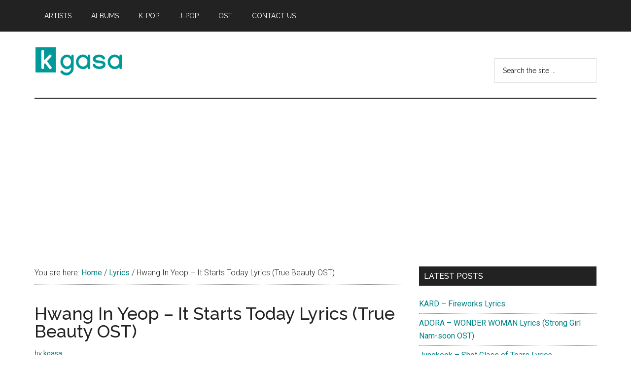

--- FILE ---
content_type: text/html; charset=utf-8
request_url: https://www.google.com/recaptcha/api2/aframe
body_size: 256
content:
<!DOCTYPE HTML><html><head><meta http-equiv="content-type" content="text/html; charset=UTF-8"></head><body><script nonce="lokz7FJPnnxJH7cJYurR1w">/** Anti-fraud and anti-abuse applications only. See google.com/recaptcha */ try{var clients={'sodar':'https://pagead2.googlesyndication.com/pagead/sodar?'};window.addEventListener("message",function(a){try{if(a.source===window.parent){var b=JSON.parse(a.data);var c=clients[b['id']];if(c){var d=document.createElement('img');d.src=c+b['params']+'&rc='+(localStorage.getItem("rc::a")?sessionStorage.getItem("rc::b"):"");window.document.body.appendChild(d);sessionStorage.setItem("rc::e",parseInt(sessionStorage.getItem("rc::e")||0)+1);localStorage.setItem("rc::h",'1763141271117');}}}catch(b){}});window.parent.postMessage("_grecaptcha_ready", "*");}catch(b){}</script></body></html>